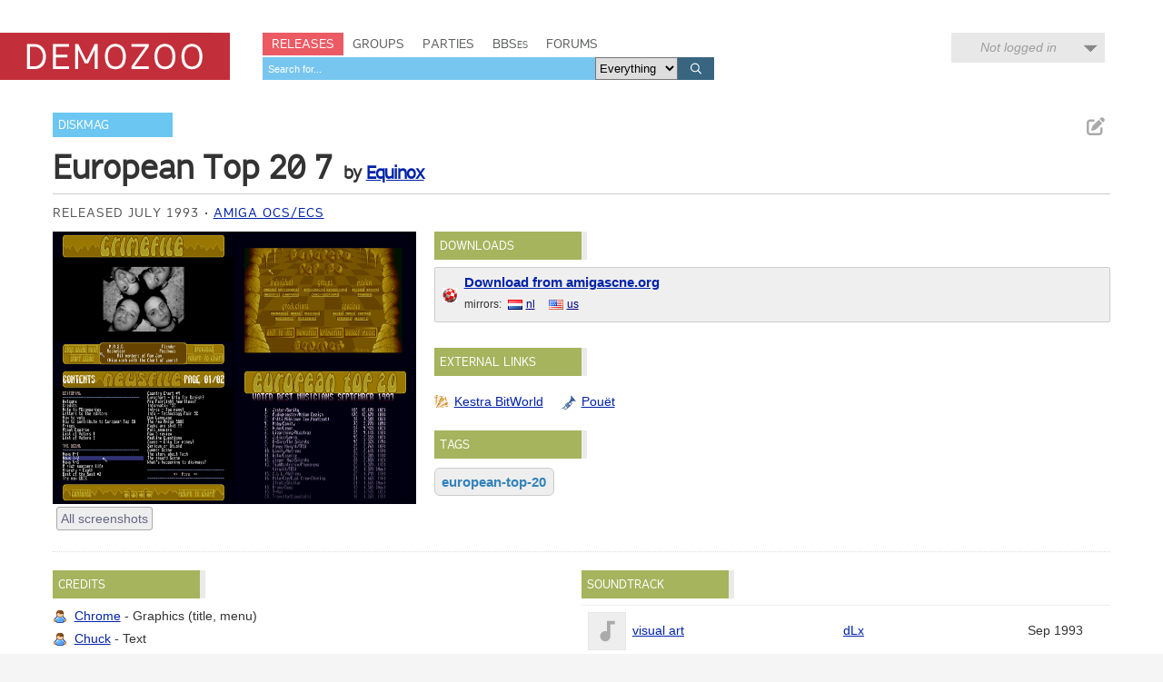

--- FILE ---
content_type: text/html; charset=utf-8
request_url: https://demozoo.org/productions/111528/
body_size: 4850
content:
<!DOCTYPE html>
<html lang="en">

<head>
    <meta charset="utf-8" />
    <meta name="format-detection" content="telephone=no" />
    <meta name="viewport" content="width=device-width, initial-scale=1" />
    <title>European Top 20 7 by Equinox - Demozoo</title>

    
    <link rel="stylesheet" href="/static/CACHE/css/output.54c2a951fe86.css" type="text/css">
    <link rel="stylesheet" href="/static/css/dz.5edd3b0f1e0a.css" type="text/css" />

    

    <link rel="apple-touch-icon" sizes="180x180" href="/static/images/favicon/apple-touch-icon.png"/>
    <link rel="icon" type="image/png" sizes="32x32" href="/static/images/favicon/favicon-32x32.png"/>
    <link rel="icon" type="image/png" sizes="16x16" href="/static/images/favicon/favicon-16x16.png"/>
    <link rel="manifest" href="/static/images/favicon/manifest.json"/>
    <link rel="mask-icon" href="/static/images/favicon/safari-pinned-tab.svg" color="#c32e3b"/>
    <link rel="shortcut icon" href="/static/images/favicon/favicon.ico"/>
    <meta name="msapplication-config" content="/static/images/favicon/browserconfig.xml"/>
    <meta name="theme-color" content="#ffffff"/>

    <script src="/static/CACHE/js/output.6b0869fdce99.js"></script>

    
    <script src="/static/CACHE/js/output.bd2f1eab0bc0.js"></script>


    
    
    <meta name="twitter:card" content="summary_large_image" />
    <meta name="twitter:site" content="@demozoo" />
    
        
    
    <meta property="og:url" content="http://demozoo.org/productions/111528/" />
    <meta property="og:title" content="European Top 20 7" />
    <meta property="og:description" content="Diskmag by Equinox, released July 1993" />
    
        <meta property="og:image" content="https://media.demozoo.org/screens/s/1d/3e/1c17.302463.png" />
    
    

</head>
<body class="show_production">

    <script type="text/javascript">
      (function(i,s,o,g,r,a,m){i['GoogleAnalyticsObject']=r;i[r]=i[r]||function(){
      (i[r].q=i[r].q||[]).push(arguments)},i[r].l=1*new Date();a=s.createElement(o),
      m=s.getElementsByTagName(o)[0];a.async=1;a.src=g;m.parentNode.insertBefore(a,m)
      })(window,document,'script','//www.google-analytics.com/analytics.js','ga');
      ga('create', 'UA-46757706-1', 'demozoo.org');
      ga('send', 'pageview');
    </script>

    <template data-lightbox-template>
        <div id="lightbox_outer">
            <div id="lightbox_middle">
                <div id="lightbox">
                    <button class="lightbox_close" data-lightbox-close title="Close">

<svg class="icon">
    <use xmlns:xlink="http://www.w3.org/1999/xlink" xlink:href="/static/images/icons.bc99db8714d4.svg#icon--x"></use>
</svg>
</button>
                    <div data-lightbox-content></div>
                </div>
            </div>
        </div>
    </template>

    <div class="site">
        
        <header>
            <div class="site__header">
                <div class="logo"><a href="/"><span class="logo__label">Demozoo</span></a></div>
                <nav>
                    <ul>
                        <li class="active"><a href="/productions/">Releases</a></li>
                        <li class=""><a href="/groups/">Groups</a></li>
                        <li class=""><a href="/parties/">Parties</a></li>
                        <li class=""><a href="/bbs/" class="smallcaps">BBSes</a></li>
                        <li class=""><a href="/forums/">Forums</a></li>
                    </ul>
                    
                        <form class="search" id="global_search" method="get" action="/search/">
                            <input type="text" name="q" required id="id_global_search-q">
                            <select name="category" id="id_global_search-category">
  <option value="" selected>Everything</option>

  <option value="production">Productions</option>

  <option value="graphics">Graphics</option>

  <option value="music">Music</option>

  <option value="scener">Sceners</option>

  <option value="group">Groups</option>

  <option value="party">Parties</option>

  <option value="bbs">BBSes</option>

</select>
                            <button type="submit">
                                

<svg class="icon">
    <use xmlns:xlink="http://www.w3.org/1999/xlink" xlink:href="/static/images/icons.bc99db8714d4.svg#icon--search"></use>
</svg>

                            </button>
                        </form>
                    
                </nav>
                
                
                    <div class="user_menu">
                        
                            <div data-login-status class="user_menu__login_status user_menu__login_status--logged_out">
                                Not logged in
                            </div>
                            <div data-login-menu class="user_menu__body">
                                <form class="user_menu__login_form" action="/account/login/" method="post">
                                    <input type="hidden" name="csrfmiddlewaretoken" value="ghcQMqHW3vr8z6ynUiakNUEV0BQBgtxg5irj0MsfhoGiIv4ge3bDrGrdXLAWwZTr">
                                    <p>
    <label for="id_username">Username:</label>
    <input type="text" name="username" autofocus autocapitalize="none" autocomplete="username" maxlength="150" required id="id_username">
    
    
  </p>

  
  <p>
    <label for="id_password">Password:</label>
    <input type="password" name="password" autocomplete="current-password" required id="id_password">
    
    
      
    
  </p>
                                    
                                    <input type="hidden" name="next" value="/productions/111528/">
                                    
                                    <input type="submit" value="Log in" />
                                </form>
                                <ul>
                                    <li><a href="/account/signup/" class="user_menu__link">Register new account</a></li>
                                    <li><a href="/account/forgotten_password/" class="user_menu__link">Forgotten password</a></li>
                                </ul>
                                <div class="user_menu__sceneid_login_prompt">
                                    ...or log in with
                                    <a class="sceneid_login_button" href="/account/sceneid/auth/?next=/productions/111528/" title="Log in with SceneID">SceneID</a>
                                </div>
                            </div>
                        
                    </div>
                
                

                <div style="clear: both;"></div>
            </div>
        </header>

        <div class="site__content">
            

            
    

<template data-media-lightbox-template>
    <div class="media_lightbox_overlay"></div>
    <div class="media_lightbox_wrapper">
        <button class="lightbox_close" data-lightbox-close title="Close">

<svg class="icon">
    <use xmlns:xlink="http://www.w3.org/1999/xlink" xlink:href="/static/images/icons.bc99db8714d4.svg#icon--x"></use>
</svg>
</button>
    </div>
</template>


    

<div class="production_core_details editable_chunk">
    
        <ul class="actions">
            
            
            
                <li>
<a href="/productions/111528/edit_core_details/" class="icon-button edit_chunk" data-lightbox title="Edit production details" rel="nofollow">
    
    

<svg class="icon">
    <use xmlns:xlink="http://www.w3.org/1999/xlink" xlink:href="/static/images/icons.bc99db8714d4.svg#icon--edit"></use>
</svg>

</a>
</li>
            
            
        </ul>
    

    <ul class="production_types">
        
            <li class="signpost"><a href="/productions/?production_type=5">Diskmag</a></li>
        
    </ul>
    <div class="production_title focus_title">
        <h2>European Top 20 7</h2>
        
            <h3>
                by 
    
        
        <a href="/groups/1596/">Equinox</a>
    
    


            </h3>
        
    </div>

    

    

    <ul class="attributes">
        
            
                <li>Released July 1993</li>
            
            
        

        

        
            
                <li>
                    
                        <a href="/platforms/5/">Amiga OCS/ECS</a>
                    
                </li>
            
        
    </ul>
</div>


    

    
        

    

    <div class="mainstage">
        


<div class="panel screenshots_panel">
    <div class="carousel">
        
            
                <a href="https://media.demozoo.org/screens/o/1d/3e/1c17.302463.png" target="_blank" class="screenshot">
                    <img src="https://media.demozoo.org/screens/s/1d/3e/1c17.302463.png" width="380" height="300" alt="" />
                </a>
            
        
    </div>

    
        <ul class="actions">
            
                <li class="all_screenshots">
                    <a href="/productions/111528/screenshots/" class="action_button">All screenshots</a>

                </li>
            
            
            
        </ul>
    
    <div style="clear: both;"></div>
</div>

<script>
    $('.carousel').carousel([{"type": "mosaic", "id": "mosaic", "is_processing": false, "data": [{"original_url": "https://media.demozoo.org/screens/o/80/38/bff2.302467.png", "standard_url": "https://media.demozoo.org/screens/s/80/38/bff2.302467.png", "standard_width": 380, "standard_height": 300, "id": "screenshot-302467"}, {"original_url": "https://media.demozoo.org/screens/o/ca/2c/7f29.302464.png", "standard_url": "https://media.demozoo.org/screens/s/ca/2c/7f29.302464.png", "standard_width": 380, "standard_height": 300, "id": "screenshot-302464"}, {"original_url": "https://media.demozoo.org/screens/o/60/ab/4fa1.302466.png", "standard_url": "https://media.demozoo.org/screens/s/60/ab/4fa1.302466.png", "standard_width": 380, "standard_height": 300, "id": "screenshot-302466"}, {"original_url": "https://media.demozoo.org/screens/o/0f/00/73e4.302465.png", "standard_url": "https://media.demozoo.org/screens/s/0f/00/73e4.302465.png", "standard_width": 380, "standard_height": 300, "id": "screenshot-302465"}]}, {"type": "screenshot", "id": "screenshot-302463", "is_processing": false, "data": {"original_url": "https://media.demozoo.org/screens/o/1d/3e/1c17.302463.png", "standard_url": "https://media.demozoo.org/screens/s/1d/3e/1c17.302463.png", "standard_width": 380, "standard_height": 300}}, {"type": "screenshot", "id": "screenshot-302464", "is_processing": false, "data": {"original_url": "https://media.demozoo.org/screens/o/ca/2c/7f29.302464.png", "standard_url": "https://media.demozoo.org/screens/s/ca/2c/7f29.302464.png", "standard_width": 380, "standard_height": 300}}, {"type": "screenshot", "id": "screenshot-302465", "is_processing": false, "data": {"original_url": "https://media.demozoo.org/screens/o/0f/00/73e4.302465.png", "standard_url": "https://media.demozoo.org/screens/s/0f/00/73e4.302465.png", "standard_width": 380, "standard_height": 300}}, {"type": "screenshot", "id": "screenshot-302466", "is_processing": false, "data": {"original_url": "https://media.demozoo.org/screens/o/60/ab/4fa1.302466.png", "standard_url": "https://media.demozoo.org/screens/s/60/ab/4fa1.302466.png", "standard_width": 380, "standard_height": 300}}, {"type": "screenshot", "id": "screenshot-302467", "is_processing": false, "data": {"original_url": "https://media.demozoo.org/screens/o/80/38/bff2.302467.png", "standard_url": "https://media.demozoo.org/screens/s/80/38/bff2.302467.png", "standard_width": 380, "standard_height": 300}}], "/productions/111528/carousel/");
</script>


        <div class="right">
            
                
            
                <div class="panel editable_chunk downloads_panel" >
    <h3 class="panel__title">Downloads</h3>
    
    

    
    <ul class="download_links">
        
            <li class="download_link amigascne">
                
                <div><a href="http://ftp.amigascne.org/pub/amiga/Groups/E/Equinox/Equinox-EuropeanTop20_07.dms" class="primary">Download from amigascne.org</a> </div>
                <div class="secondary">mirrors: <ul class="download_mirrors"><li><a href="https://archive.scene.org/pub/mirrors/amigascne/Groups/E/Equinox/Equinox-EuropeanTop20_07.dms" class="country country_nl">nl</a></li> <li><a href="http://http.us.scene.org/pub/scene.org/mirrors/amigascne/Groups/E/Equinox/Equinox-EuropeanTop20_07.dms" class="country country_us">us</a></li></ul></div>
            
            </li>
        
    </ul>

</div>

            
                
            
                <div class="panel editable_chunk external_links_panel" >
    <h3 class="panel__title">External links</h3>
    
    

    
    <ul class="external_links">
        
            <li><a href="https://janeway.exotica.org.uk/release.php?id=9839" style="background-image: url('/static/images/icons/external_sites/kestra_bitworld.92c4f3576865.png')" title="European Top 20 7 on Kestra BitWorld">Kestra BitWorld</a></li>
        
            <li><a href="https://www.pouet.net/prod.php?which=15010" style="background-image: url('/static/images/icons/external_sites/pouet.d79c50d09181.png')" title="European Top 20 7 on Pouët">Pouët</a></li>
        
    </ul>

</div>

            
                <div class="panel  editable_chunk tags_panel" >
    <h3 class="panel__title">Tags</h3>
    
    <template data-edit-toggle-actions>
        <ul class="actions">
            <li data-edit-toggle-edit>
<button class="icon-button edit_chunk" title="Edit">
    
    

<svg class="icon">
    <use xmlns:xlink="http://www.w3.org/1999/xlink" xlink:href="/static/images/icons.bc99db8714d4.svg#icon--edit"></use>
</svg>

</button>
</li>
            <li data-edit-toggle-done>
<button class="icon-button" title="Done">
    
    

<svg class="icon">
    <use xmlns:xlink="http://www.w3.org/1999/xlink" xlink:href="/static/images/icons.bc99db8714d4.svg#icon--check"></use>
</svg>

</button>
</li>
        </ul>
    </template>

    
    <div id="tags_message"></div>
    


<ul class="tags">
    
        <li>
            <a class="tag_name" href="/productions/tagged/european-top-20/" >european-top-20</a>
        </li>
    
</ul>

    

</div>

            

            
        </div>
    </div>

    <div style="clear: both;"></div>

    

    <div class="secondary_panels ">
        
            <div class="panel  editable_chunk credits_panel"  id="credits_panel">
    <h3 class="panel__title">Credits</h3>
    
    <template data-edit-toggle-actions>
        <ul class="actions">
            <li data-edit-toggle-edit>
<button class="icon-button edit_chunk" title="Edit">
    
    

<svg class="icon">
    <use xmlns:xlink="http://www.w3.org/1999/xlink" xlink:href="/static/images/icons.bc99db8714d4.svg#icon--edit"></use>
</svg>

</button>
</li>
            <li data-edit-toggle-done>
<button class="icon-button" title="Done">
    
    

<svg class="icon">
    <use xmlns:xlink="http://www.w3.org/1999/xlink" xlink:href="/static/images/icons.bc99db8714d4.svg#icon--check"></use>
</svg>

</button>
</li>
        </ul>
    </template>

    
    <ul class="credits">
        
        
            <li class="scener">
                <a href="/sceners/49754/">Chrome</a>
                -
                
                    Graphics (title, menu)
                

                
            </li>
        
            <li class="scener">
                <a href="/sceners/51182/">Chuck</a>
                -
                
                    Text
                

                
            </li>
        
            <li class="scener">
                <a href="/sceners/3371/">D-Luxe</a>
                -
                
                    Music
                

                
            </li>
        
            <li class="scener">
                <a href="/sceners/4567/">D-Zire</a>
                -
                
                    Music
                

                
            </li>
        
            <li class="scener">
                <a href="/sceners/58726/">Dune</a>
                -
                
                    Text
                

                
            </li>
        
            <li class="scener">
                <a href="/sceners/94676/">Dylance</a>
                -
                
                    Text
                

                
            </li>
        
            <li class="scener">
                <a href="/sceners/49759/">Jackpot</a>
                -
                
                    Text
                

                
            </li>
        
            <li class="scener">
                <a href="/sceners/94675/">Jkf</a>
                -
                
                    Text
                

                
            </li>
        
            <li class="scener">
                <a href="/sceners/1601/">Jonez</a>
                -
                
                    Graphics (clipart),
                
                    Text
                

                
            </li>
        
            <li class="scener">
                <a href="/sceners/70548/">Kevin</a>
                -
                
                    Graphics (clipart)
                

                
            </li>
        
            <li class="scener">
                <a href="/sceners/61640/">Khul</a>
                -
                
                    Text
                

                
            </li>
        
            <li class="scener">
                <a href="/sceners/52561/">Lex</a>
                -
                
                    Graphics (clipart)
                

                
            </li>
        
            <li class="scener">
                <a href="/sceners/51909/">Luke</a>
                -
                
                    Text
                

                
            </li>
        
            <li class="scener">
                <a href="/sceners/94674/">Ocr&#x27;d</a>
                -
                
                    Text
                

                
            </li>
        
            <li class="scener">
                <a href="/sceners/70222/">Painmaster</a>
                -
                
                    Text,
                
                    Text
                

                
            </li>
        
            <li class="scener">
                <a href="/sceners/1598/">Rioter</a>
                -
                
                    Code
                

                
            </li>
        
            <li class="scener">
                <a href="/sceners/7467/">Skull</a>
                -
                
                    Text
                

                
            </li>
        
            <li class="scener">
                <a href="/sceners/51604/">Speedy</a>
                -
                
                    Text
                

                
            </li>
        
            <li class="scener">
                <a href="/sceners/11312/">Sputnik</a>
                -
                
                    Graphics (clipart)
                

                
            </li>
        
            <li class="scener">
                <a href="/sceners/49707/">Supra</a>
                -
                
                    Graphics (clipart)
                

                
            </li>
        
            <li class="scener">
                <a href="/sceners/7169/">TBM</a>
                -
                
                    Graphics (clipart)
                

                
            </li>
        
            <li class="scener">
                <a href="/sceners/6115/">Thug</a>
                -
                
                    Text
                

                
            </li>
        
    </ul>
    

</div>

        
            
        
            
        
            
        
            <div class="panel soundtracks_panel editable_chunk"  id="soundtracks_panel">
    <h3 class="panel__title">Soundtrack</h3>
    
    

    
    <table class="table" summary="">
    <colgroup>
        
            
            <col class="col--thumb" />
            <col width="40%" />
            <col />
            <col class="col--date" />
        
    </colgroup>
    <tbody>
        
            
                

<tr >
    
        
        <td>
            
                <div class="media media--thumbnail">
                    

<svg class="icon">
    <use xmlns:xlink="http://www.w3.org/1999/xlink" xlink:href="/static/images/icons.bc99db8714d4.svg#icon--music"></use>
</svg>

                </div>

            
        </td>
        <td>
            <div>
                <a href="/music/241184/">visual art</a>
            </div>
            
        </td>
        <td>
            
    
        
        <a href="/sceners/3371/">dLx</a>
    
    


        </td>
        <td class="col--date">
            <span>Sep 1993</span>
        </td>
    
</tr>

            
                

<tr >
    
        
        <td>
            
                <div class="media media--thumbnail">
                    

<svg class="icon">
    <use xmlns:xlink="http://www.w3.org/1999/xlink" xlink:href="/static/images/icons.bc99db8714d4.svg#icon--music"></use>
</svg>

                </div>

            
        </td>
        <td>
            <div>
                <a href="/music/242206/">native cry</a>
            </div>
            
        </td>
        <td>
            
    
        
        <a href="/sceners/4567/">D-Zire</a>
    
    


        </td>
        <td class="col--date">
            <span>Sep 1993</span>
        </td>
    
</tr>

            
        
    </tbody>
</table>


</div>

        
    </div>

    
    <p class="last_edited_by">
        Last edited on 17 Jul 2022 by <a class="user" href="/users/649/">mop</a>.
        <a href="/productions/111528/history/">See all edits</a>
    </p>



    


    
        <div class="comments_panel">
            
                <h3><a href="/account/login/?next=/productions/111528/">Be the first to comment on this production...</a></h3>
            
            
        </div>
    



    

            <div style="clear: both;"></div>
        </div>

        <footer>
            <div class="site__footer">
                <nav>
                    <ul>
                        <li>&copy; 2026 <a href="/pages/demozoo-team/">Demozoo staff</a> and contributors</li><!--
                        srsly. do we still need these CSS hacks in 2015?!?
                        --><li>Kindly hosted by <a href="https://zetta.io/">zetta.io</a></li><!--
                        --><li><a href="/pages/faq/">FAQ</a></li><!--
                        --><li><a href="https://discord.gg/AJ2xV8X">Discord</a></li><!--
                        --><li><a href="https://github.com/demozoo/demozoo">Get the source</a></li>
                    </ul>
                </nav>
            </div>
        </footer>
    </div>
    <script src="/static/js/demozoo.500226414eb0.js"></script>
<script defer src="https://static.cloudflareinsights.com/beacon.min.js/vcd15cbe7772f49c399c6a5babf22c1241717689176015" integrity="sha512-ZpsOmlRQV6y907TI0dKBHq9Md29nnaEIPlkf84rnaERnq6zvWvPUqr2ft8M1aS28oN72PdrCzSjY4U6VaAw1EQ==" data-cf-beacon='{"version":"2024.11.0","token":"0d9979136fd54319b75ab2f53646aa2f","r":1,"server_timing":{"name":{"cfCacheStatus":true,"cfEdge":true,"cfExtPri":true,"cfL4":true,"cfOrigin":true,"cfSpeedBrain":true},"location_startswith":null}}' crossorigin="anonymous"></script>
<script>(function(){function c(){var b=a.contentDocument||a.contentWindow.document;if(b){var d=b.createElement('script');d.innerHTML="window.__CF$cv$params={r:'9c1f8c5b99a1a140',t:'MTc2OTA5MDExOA=='};var a=document.createElement('script');a.src='/cdn-cgi/challenge-platform/scripts/jsd/main.js';document.getElementsByTagName('head')[0].appendChild(a);";b.getElementsByTagName('head')[0].appendChild(d)}}if(document.body){var a=document.createElement('iframe');a.height=1;a.width=1;a.style.position='absolute';a.style.top=0;a.style.left=0;a.style.border='none';a.style.visibility='hidden';document.body.appendChild(a);if('loading'!==document.readyState)c();else if(window.addEventListener)document.addEventListener('DOMContentLoaded',c);else{var e=document.onreadystatechange||function(){};document.onreadystatechange=function(b){e(b);'loading'!==document.readyState&&(document.onreadystatechange=e,c())}}}})();</script></body>
</html>
